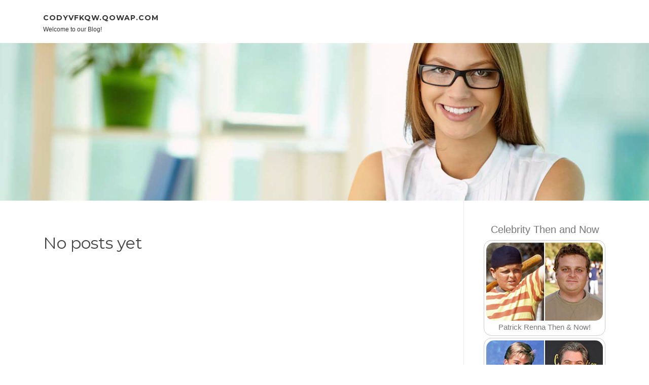

--- FILE ---
content_type: text/html; charset=UTF-8
request_url: https://codyvfkqw.qowap.com/
body_size: 2739
content:
<!DOCTYPE html>
<html lang="en-US"><head>
<meta charset="UTF-8">
<meta name="viewport" content="width=device-width, initial-scale=1">
<title>New blog codyvfkqw.qowap.com - homepage</title>

<script type="text/javascript" src="https://cdnjs.cloudflare.com/ajax/libs/jquery/3.3.1/jquery.min.js"></script>
<script type="text/javascript" src="https://media.qowap.com/blog/blog.js"></script>

<link rel="stylesheet" id="screenr-fonts-css" href="https://fonts.googleapis.com/css?family=Open%2BSans%3A400%2C300%2C300italic%2C400italic%2C600%2C600italic%2C700%2C700italic%7CMontserrat%3A400%2C700&amp;subset=latin%2Clatin-ext" type="text/css" media="all">
<link rel="stylesheet" href="https://cdnjs.cloudflare.com/ajax/libs/font-awesome/4.6.3/css/font-awesome.min.css">
<link rel="stylesheet" href="https://cdnjs.cloudflare.com/ajax/libs/twitter-bootstrap/4.0.0-alpha/css/bootstrap.min.css">
<link rel="stylesheet" id="screenr-style-css" href="https://media.qowap.com/blog/images/style.css" type="text/css" media="all">

<link href="https://media.qowap.com/favicon.ico" rel="shortcut icon" />

<link rel="canonical" href="https://codyvfkqw.qowap.com/" />
<style type="text/css">@media (min-width: 1200px) {.container {max-width:1140px}}  </style>
</head>

<body class="single single-post postid-4 single-format-standard has-site-title has-site-tagline header-layout-fixed">
<div id="page" class="site"> <a class="skip-link screen-reader-text" href="#content">Skip to content</a>
  <header id="masthead" class="site-header" role="banner">
    <div class="container">
      <div class="site-branding">
        <p class="site-title"><a href="/" style="font-size: 14px;">codyvfkqw.qowap.com</a></p>
        <p class="site-description">Welcome to our Blog!</p>
      </div>
     
    </div>
  </header>
  <section id="page-header-cover" class="section-slider swiper-slider fixed has-image">
    <div class="swiper-container swiper-container-horizontal" data-autoplay="0" style="top: 0px;">
      <div class="swiper-wrapper">
        <div class="swiper-slide slide-align-center activated swiper-slide-active" style="background-image: url('https://media.qowap.com/blog/images/img08.jpg'); ">
          <div class="swiper-slide-intro" style="opacity: 1;">
            <div class="swiper-intro-inner" style="padding-top: 13%; padding-bottom: 13%; margin-top: 0px;">
              <h2 class="swiper-slide-heading"></h2>
            </div>
          </div>
          <div class="overlay" style="opacity: 0.45;"></div>
        </div>
      </div>
    </div>
  </section>
  <div id="content" class="site-content">
    <div id="content-inside" class="container right-sidebar">
<div id="primary" class="content-area">
<main id="main" class="site-main" role="main">
  <style>
.single .entry-meta {
	padding-top: 0px;
}
.single .entry-header .entry-title {
    margin-bottom: 0px;
}

.entry-meta {
	border-top: 0px !Important;
}

.entry-title {
	font-size:23px !Important;
}
</style>
<br><h2>No posts yet</h2>
<div class="mfp-hide"><a href="https://gratisporno05162.qowap.com/98715349/abartige-nutten-bei-hardcore-ficken">1</a><a href="https://charlieicni336951.qowap.com/98715348/die-frage-nach-dem-copyright-ohne-prüfung-traum-oder-wahrheit">2</a><a href="https://reports92592.qowap.com/98715347/migliori-siti-poker-on-line-guida-completa-for-every-giocare-in-sicurezza">3</a><a href="https://zanderudjm80124.qowap.com/98715346/dołącz-do-kasyno-online-2026-i-ciesz-się-wyjątkowymi-turniejami-oraz-dużymi-wygranymi-dla-graczy">4</a><a href="https://mariyahihcp888800.qowap.com/98715345/jump-into-20-ร-บ-100-the-ultimate-beginner-s-guide">5</a><a href="https://jonasmjpg615387.qowap.com/98715344/de-spac-filing-services-explained-simplifying-complex-sec-requirements">6</a><a href="https://philipvkji987806.qowap.com/98715343/best-gastroenterology-hospitals-in-lucknow">7</a><a href="https://victorlnqv841120.qowap.com/98715342/uw-droombadkamer-realiteit">8</a><a href="https://margierztx528185.qowap.com/98715341/struggling-with-keto-temptations-carbofix-is-here">9</a><a href="https://gerardhecf811699.qowap.com/98715340/caring-for-souls-healing-individuals">10</a><a href="https://junaidvbec861346.qowap.com/98715339/top-iptv-services-for-streamers">11</a><a href="https://donovanyweil.qowap.com/98715338/everything-about-more-information">12</a><a href="https://liquorstorenearme13467.qowap.com/98715337/nicotine-pouches-dubai-2026-legal-buying-guide">13</a><a href="https://bandar-togel-online24456.qowap.com/98715336/the-best-side-of-which-version-of-a-course-in-miracles-should-i-read">14</a><a href="https://match44id98764.qowap.com/98715335/the-extremely-hard-match-unraveling-the-mystique-of-match-forty-four">15</a></div></main>
</div>

<div id="secondary" class="widget-area sidebar" role="complementary">
<section id="search-2" class="widget widget_search">
  <form role="search" method="get" class="search-form" action="">
    <label> <span class="screen-reader-text">Search for:</span>
      <input type="search" class="search-field" placeholder="Search …" value="" name="s">
    </label>
    <input type="submit" class="search-submit" value="Search">
  </form>
</section>
<section id="recent-posts-2" class="widget widget_recent_entries">
  <h2 class="widget-title">Links</h2>
  <ul>
    <li><a href="https://qowap.com/login">Log in</a></li>
    <li><a href="/">Homepage</a></li>
    <li><a href="https://qowap.com">Start page</a></li>
    <li><a href="https://qowap.com/signup">Start your own blog</a></li>
    <li><a href="https://qowap.com/signup">Start your own blog</a></li>
    <li><a href="https://remove.backlinks.live" target="_blank">Report this page</a></li>
  </ul>
</section>
<section id="archives-2" class="widget widget_archive">
  <h2 class="widget-title">Archives</h2>
  <ul>
    <li><a href="/">2026</a></li>
  </ul>
</section>
<section id="categories-2" class="widget widget_categories">
  <h2 class="widget-title">Categories</h2>
  <ul>
    <li class="cat-item cat-item-1"><a href="#">Blog</a> </li>
  </ul>
</section>
<section id="meta-2" class="widget widget_meta">
  <h2 class="widget-title">Meta</h2>
  <ul>
    <li><a href="https://qowap.com/login">Log in</a></li>
    <li><a href="#">Entries <abbr title="Really Simple Syndication">RSS</abbr></a></li>
    <li><a href="#">Comments <abbr title="Really Simple Syndication">RSS</abbr></a></li>
    <li><a href="#">WordPress</a></li>
  </ul>
  <span style="width:100px; display:none; height:100px; "><a href="https://qowap.com/new-posts?1">1</a><a href="https://qowap.com/new-posts?2">2</a><a href="https://qowap.com/new-posts?3">3</a><a href="https://qowap.com/new-posts?4">4</a><a href="https://qowap.com/new-posts?5">5</a></span>
  <span style="display: none;"><a href="https://qowap.com/forum">forum</a></span>
</section>
</div>
      
    </div>
  </div>
  
<footer id="colophon" class="site-footer">
<div class=" site-info">
  <div class="container">
    <div class="site-copyright"> Copyright © 2026 <a href="https://qowap.com" rel="home">qowap.com</a>. All Rights Reserved. </div>
    <div class="theme-info"> <a href="https://qowap.com/contact" style="margin-right:50px;">Contact Us</a> Theme by FameThemes</div>
  </div>
</div>
</footer>
</div>

<script defer src="https://static.cloudflareinsights.com/beacon.min.js/vcd15cbe7772f49c399c6a5babf22c1241717689176015" integrity="sha512-ZpsOmlRQV6y907TI0dKBHq9Md29nnaEIPlkf84rnaERnq6zvWvPUqr2ft8M1aS28oN72PdrCzSjY4U6VaAw1EQ==" data-cf-beacon='{"version":"2024.11.0","token":"6fea26cf6953419b9759b3a42a669191","r":1,"server_timing":{"name":{"cfCacheStatus":true,"cfEdge":true,"cfExtPri":true,"cfL4":true,"cfOrigin":true,"cfSpeedBrain":true},"location_startswith":null}}' crossorigin="anonymous"></script>
</body>
</html>